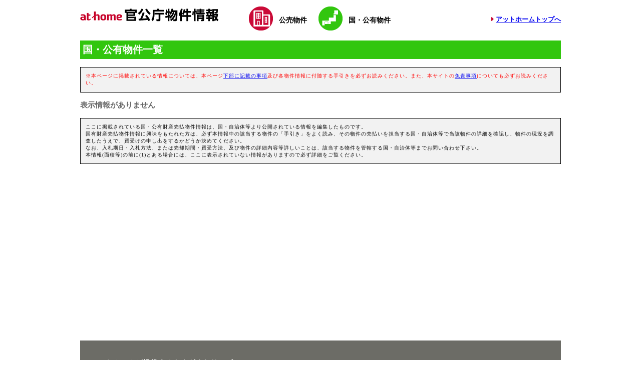

--- FILE ---
content_type: text/html; charset=UTF-8
request_url: https://kankocho-athome.jp/Bukkens/list?kbn=03&type=0&cond%5B%5D=27203&sort=2&page=1&limit=20
body_size: 4288
content:
<!DOCTYPE html>
<html>
<head>
    <!-- Global site tag (gtag.js) - Google Analytics -->
    <script async src="https://www.googletagmanager.com/gtag/js?id=UA-35180937-1"></script>
    <script>
        window.dataLayer = window.dataLayer || [];
        function gtag(){dataLayer.push(arguments);}
        gtag('js', new Date());

        gtag('config', 'UA-35180937-1');
    </script>
    <meta charset="utf-8">    <meta name="viewport" content="width=device-width, initial-scale=1.0">
    <title>【アットホーム】国・公有財産売払物件情報｜国・自治体の国有財産・公有財産売払物件情報・市有地売払物件情報・不動産売払物件情報・不動産情報が満載！官公庁物件情報</title>    <meta name="title" content="【アットホーム】国・公有財産売払物件情報｜国・自治体の国有財産・公有財産売払物件情報・市有地売払物件情報・不動産売払物件情報・不動産情報が満載！官公庁物件情報" />    <meta name="keywords" content="地方自治体,国有地,公有地,国有財産,公有財産,市有地,不動産,物件情報,入札,差し押さえ,払い下げ,土地,戸建,マンション,住宅" />    <meta name="description" content="国有財産・公有財産売払物件のページ。国有財産・公有財産売払物件・不動産のことならアットホーム！官公庁物件情報は、全国の国有財産・公有財産売払物件など国・自治体などの官公庁が取り扱う不動産情報が満載。" />    <meta name="robots" content="noarchive">    <meta name="csrfToken" content="gvt3E1h169nDU99LzCt+cFlJqXscATKjqBjzpCaWRjZbi10MK7ppCMj29ElFM2+MIhLN9tphQD7BGz9q/MetYhBl3Pbm5AVzPSqbSno5BceYKMPFFqJwBTi4OD1NjVBurZDHLXQFDLxBJK/OuQJ1XQ==">
    <link href="/favicon.ico?1725499521" type="image/x-icon" rel="icon"><link href="/favicon.ico?1725499521" type="image/x-icon" rel="shortcut icon">
    <link rel="stylesheet" href="/css/common_style.css?1746597232">    <link href="https://maxcdn.bootstrapcdn.com/font-awesome/4.7.0/css/font-awesome.min.css" rel="stylesheet" integrity="sha384-wvfXpqpZZVQGK6TAh5PVlGOfQNHSoD2xbE+QkPxCAFlNEevoEH3Sl0sibVcOQVnN" crossorigin="anonymous">

            <link rel="stylesheet" href="/css/style03.css?1725499521">    
    <script src="https://code.jquery.com/jquery-2.1.3.min.js"></script>

    <link rel="stylesheet" href="/css/print.css?1725499521" media="print">
                <script src="/js/default.js?1746597232"></script></head>
<body id="top">
    <div class="logo_narrow ">
        <h1><a href="/"><img src="/img/logo_narrow.png?1725499522" alt="官公庁の不動産情報はathome官公庁物件情報"></a></h1>
    </div>
    <div id="header_topfix" class="noprint">
        <div style="float:left;">
            <nav class="header_main">
                <ul>
                    <li class="li_koubai"><a href="/#section_koubai">公売物件</a></li>
                    <li class="li_kouyu"><a href="/#section_kouyu">国・公有物件</a></li>
                                    </ul>
            </nav>
        </div>
        <div style="float:right; text-align:right; padding-top:30px;">
            <li class="li_athome ic_ar-left" style="list-style:none;font-weight: bold;"><a target="_blank" href="https://www.athome.co.jp/">アットホームトップへ</a></li>
        </div>
    </div>

    <div id="contents">
        <div id="main">
            

<h2 class="kokuyu">国・公有物件一覧</h2>

    
	<div class="guidance">
		<div style="padding:10px 10px 0 10px;">
		<p><span style="color: #ff0000;">※本ページに掲載されている情報については、本ページ<a href="#buttom_guide">下部に記載の事項</a>及び各物件情報に付随する手引きを必ずお読みください。また、本サイトの<a href="https://www.athome.co.jp/help/kiyaku.html" target="_blank" rel="noopener">免責事項</a>についても必ずお読みください。</span></p>
		</div>
	</div><!-- .content-area -->
<style>
div.guidance {
	width:100%;
	word-wrap:break-word;
	margin: 10px 0 10px 0;
	display:block;
	border:1px solid #000000;
	background-color:#f2f2f2;
	color:#111111;
	box-sizing : border-box;
	font-family: '';
        font-size: 0.8em;
        letter-spacing: 1px;
}
</style>




<form name="frm">

<input type="hidden" name="kbn" id="kbn" value="03" />
<input type="hidden" name="type" id="type" value="0" />
<input type="hidden" name="sort" id="sort" value="2" />
<input type="hidden" name="new" id="new" value="" />
<input type="hidden" name="order" id="order" value="asc" />
<input type="hidden" name="page" id="page" value="1" />
<input type="hidden" name="limit" id="limit" value="20" />
<input type="hidden" name="max" id="max" value="1" />
<input type="hidden" name="cond[]" id="cond[]" class="cond" value="27203" />


    <h3>表示情報がありません</h3>


</form>

    <div id="buttom_guide">
	<div class="guidance">
		<div style="padding:10px 10px 0 10px;">
		<p><span style="color: #000000;">ここに掲載されている国・公有財産売払物件情報は、国・自治体等より公開されている情報を編集したものです。</span><br />
<span style="color: #000000;">国有財産売払物件情報に興味をもたれた方は、必ず本情報中の該当する物件の「手引き」をよく読み、その物件の売払いを担当する国・自治体等で当該物件の詳細を確認し、物件の現況を調査したうえで、買受けの申し出をするかどうか決めてください。</span><br />
<span style="color: #000000;">なお、入札期日・入札方法、または売却期間・買受方法、及び物件の詳細内容等詳しいことは、該当する物件を管轄する国・自治体等までお問い合わせ下さい。</span><br />
<span style="color: #000000;">本情報(面積等)の前に(1)とある場合には、ここに表示されていない情報がありますので必ず詳細をご覧ください。</span></p>
		</div>
	</div><!-- .content-area -->
<style>
div.guidance {
	width:100%;
	word-wrap:break-word;
	margin: 10px 0 10px 0;
	display:block;
	border:1px solid #000000;
	background-color:#f2f2f2;
	color:#111111;
	box-sizing : border-box;
	font-family: '';
        font-size: 0.8em;
        letter-spacing: 1px;
}
</style>


</div>

<script type="text/javascript">

function chgPage(page) {
    var url = "/Bukkens/list?";
    var kbn = document.getElementById('kbn').value;
    var type = document.getElementById('type').value;
    var sort = document.getElementById('sort').value;
    var order = document.getElementById('order').value;
    var newflg = document.getElementById('new').value;
    var limit = document.getElementById('limit').value;

    url += 'kbn=' + kbn;
    url += '&type=' + type;
    var conds = document.getElementsByClassName("cond");
    for( var i=0,l=conds.length; l>i; i++ ) {
        var cond = conds[i].value;
        url += '&cond[]=' + cond;
    }
    url += '&sort=' + sort;
    url += '&order=' + order;
    url += '&new=' + newflg;
    url += '&page=' + page;
    url += '&limit=' + limit;

    location.href=url;
}

function chgSort(sort) {
    var url = "/Bukkens/list?";
    var kbn = document.getElementById('kbn').value;
    var type = document.getElementById('type').value;
    var cur_sort = document.getElementById('sort').value;
    var cur_order = document.getElementById('order').value;
    var newflg = document.getElementById('new').value;
    var limit = document.getElementById('limit').value;
    var order = 'asc';
    if(cur_sort == sort){
        if(cur_order == 'asc') {
            order = 'desc';
        }else{
            order = 'asc';
        }
    }

    url += 'kbn=' + kbn;
    url += '&type=' + type;
    var conds = document.getElementsByClassName("cond");
    for( var i=0,l=conds.length; l>i; i++ ) {
        var cond = conds[i].value;
        url += '&cond[]=' + cond;
    }
    url += '&sort=' + sort;
    url += '&order=' + order;
    url += '&page=1';
    url += '&limit=' + limit;
    url += '&new=' + newflg;

    location.href=url;
}

function chgLimit(limit) {
    document.getElementById('limit').value = limit;

    var url = "/Bukkens/list?";
    var kbn = document.getElementById('kbn').value;
    var type = document.getElementById('type').value;
    var sort = document.getElementById('sort').value;
    var newflg = document.getElementById('new').value;
    var limit = document.getElementById('limit').value;

    url += 'kbn=' + kbn;
    url += '&type=' + type;
    var conds = document.getElementsByClassName("cond");
    for( var i=0,l=conds.length; l>i; i++ ) {
        var cond = conds[i].value;
        url += '&cond[]=' + cond;
    }
    url += '&sort=' + sort;
    url += '&page=1';
    url += '&limit=' + limit;
    url += '&new=' + newflg;

    location.href=url;
}

jQuery( function($) {
    $('tbody tr td[data-href]').addClass('clickable').click( function(event) {
        window.open($(this).attr('data-href'));
    }).find('a').hover( function() {
        $(this).parents('td').unbind('click');
    }, function() {
        $(this).parents('td').click( function() {
            window.open($(this).attr('data-href'));
        });
    });
});
</script>
        </div>
    </div>
    <div class="noprint">
        <footer id="footer1" style="padding-right:20px;">
            <h3 style="color:#ffffff;">アットホームが提供するさまざまなサービス</h3>
                <dl>
                    <dd>
                        <p>
                            <a href="https://www.athome.co.jp/estate/" target="_blank">アットホーム加盟店を探す</a>&nbsp;&nbsp;&nbsp;&nbsp;
                            <a href="https://www.athome.co.jp/bldg-library/" target="_blank">建物ライブラリー</a>&nbsp;&nbsp;&nbsp;&nbsp;
                            <a href="https://www.athome.co.jp/town-library/" target="_blank">アットホーム タウンライブラリー</a>&nbsp;&nbsp;&nbsp;&nbsp;
                            <a href="https://toushi-athome.jp/" target="_blank">アットホーム 投資</a>&nbsp;&nbsp;&nbsp;&nbsp;
                            <a href="https://resort-athome.jp/" target="_blank">アットホーム リゾート</a>&nbsp;&nbsp;&nbsp;&nbsp;
                        </p>
                    </dd>
                </dl>
                <dl>
                    <dd>
                        <p>
                            <a href="https://www.athome.co.jp/assess/" target="_blank">アットホーム不動産一括査定依頼サービス</a>&nbsp;&nbsp;&nbsp;&nbsp;
                            <a href="https://www.athome.co.jp/hikkoshi/" target="_blank">アットホーム引越し見積もり</a>&nbsp;&nbsp;&nbsp;&nbsp;
                            <a href="https://www.athome.co.jp/vox/" target="_blank">at home VOX</a>&nbsp;&nbsp;&nbsp;&nbsp;
                            <a href="https://www.athome-tobira.jp/" target="_blank">明日への扉</a>&nbsp;&nbsp;&nbsp;&nbsp;
                            <a href="https://www.athome-academy.jp/" target="_blank">こだわりアカデミー</a>&nbsp;&nbsp;&nbsp;&nbsp;
                        </p>
                    </dd>
                </dl>
            <div class="clear"></div>
            <div class="clear"></div>
        </footer>

        <!-- Footer -->
        <footer id="footer2">
            <ul class="links">
                <li class="ic_ar-left"><a href="https://www.athome.co.jp/athome/pdh.html" target="_blank">個人情報保護方針</a></li>
                <li class="ic_ar-left"><a href="https://www.athome.co.jp/help/kiyaku.html" target="_blank">利用規約</a></li>
                <li class="ic_ar-left"><a href="https://www.athome.co.jp/help/linkpolicy/" target="_blank">リンクポリシー</a></li>
                <li class="ic_ar-left"><a href="https://www.athome.co.jp/athome/customer.html" target="_blank">お問い合わせ</a></li>
                <li class="ic_ar-left"><a href="https://www.athome.co.jp/sitemap/" target="_blank">サイトマップ</a></li>
            </ul>
            <ul class="company">
                <li class="ic_com" ><a href="https://athome-inc.jp/" target="_blank">会社案内</a></li>
                <li class="ic_com" ><a href="https://athome-inc.jp/recruit/" target="_blank">採用情報</a></li>
            </ul>
            <ul class="copyright">
                <li><a href="https://www.athome.co.jp" target="_blank"><img src="/img/logo_footer.png?1725499522" alt=""></a></li>
                <li>Copyright(c) At Home Co.,Ltd. このサイトに掲載している情報の無断転載を禁止します。著作権はアットホーム（株）またはその情報提供者に帰属します。</li>
            </ul>
        </footer>
    </div>
    </body>
</html>


--- FILE ---
content_type: text/css
request_url: https://kankocho-athome.jp/css/common_style.css?1746597232
body_size: 2717
content:
@charset "utf-8";

body {
	margin:auto;
	font-size: 13px;
	color: #666;
	width:960px;
}

p {
	margin-top:0px;
}

a:hover {
	opacity: 0.7;
	filter: alpha(opacity=70);
	-ms-filter: "alpha(opacity=70)";
}

div.logo_narrow {
	float: left;
	margin-right: 20px;
}

div.header_topfix {
	height: 55px;
	vertical-align: middle;
}

div#contents {
    min-height:600px;
    height:auto !important;
    height:600px;
}
div#fixed {
    min-height:350px;
    height:auto !important;
    height:350px;
}

nav.header_main ul {
	list-style: none;
}

nav.header_main ul li:not(.li_athome) a {
    color: #000;
}

nav.header_main ul li a {
    font-size: 14px;
    font-weight: bold;
    line-height: 55px;
    background-repeat: no-repeat;
    height: 55px;
    padding-left: 60px;
    text-decoration: none;
}

nav.header_main ul li {
	display: inline-block;
	vertical-align: middle;
}

nav.header_main ul li.li_koubai a {
    background-image: url(../img/ic_koubai_sm.png);
    margin-right:20px;
    padding:20px 0 20px 60px;
}

nav.header_main ul li.li_kouyu a {
    background-image: url(../img/ic_kouyu_sm.png);
    margin-right:20px;
    padding:20px 0 20px 60px;
}

nav.header_main ul li.li_other a {
    background-image: url(../img/ic_other_sm.png);
    margin-right:20px;
    padding:20px 0 20px 60px;
}

nav.header_main ul li.li_athome a {
    font-size: 13px !important;
    font-weight: bold;
    line-height: 55px;
    margin-right: 0;
    background-repeat: no-repeat;
    height: 55px;
    padding-left: 0;
    text-decoration: underline;
}

.ic_ar-left::before {
    color: #ca0a37;
    font-family: "FontAwesome";
    content: "\f0da";
    margin-right: 0.3em;
}

/***** フッター *****/

footer#footer1 {
	background-color: #6c6c66;
	color: #fff;
	padding: 20px 0 20px 20px;
}

footer#footer1 dl {
	width: 100%;
}

footer#footer1 dt {
	float:left;
	font-weight: bold;
}

footer#footer1 dd {
	margin-left:4em;
}

footer#footer1 a {
	text-decoration: none;
	color: #fff;
}

footer#footer1 a.tlink {
	font-weight: bold;
}

footer#footer2 {
	background-color: #efefe6;
}

footer#footer2 ul {
	list-style: none;
}

ul.links {
	float: left;
}

ul.company {
	float: right;
}

ul.copyright {
	clear: both;
}

footer#footer2 ul li {
	display: inline-block;
}

footer#footer2 ul li a{
	text-decoration: none;
	color: #000;
}

footer#footer2 ul.company li {
	background-color: #fff;
	padding: 3px;
	font-size: 12px;
	margin-right:20px;
}

footer#footer2 ul.copyright li {
	font-size: 11px;
	vertical-align: middle;
}

/***** コンテンツ *****/

div#contents {
	clear: both;
}

div#contents h2{
	padding: 5px 0 5px 5px;
	color:#ffffff;
}

div#contents h2.koubai{
	background-color:#ca0a37;
}

div#contents h2.kokuyu{
	background-color:#32c60e;
}

div#contents h3.koubai{
	padding: 5px 0 5px 10px;
	background-color:#fae6eb;
}

div#contents h3.kokuyu{
	padding: 5px 0 5px 10px;
	background-color:#d4e9c8;
}

div.all_check {
	margin: 20px 20px 0 0;
	text-align: right;
}

div.all_check span {
	font-size: 1em;
    font-weight: bold;
}

div.button_div {
	width: 100%;
	text-align: center;
	margin: 20px 0 20px 0;
}

.button.special {
    background-color: #ca0a37;
    color: #fff !important;
    border: solid 1px !important;
    border-radius: 0;
    cursor: pointer;
    display: inline-block;
    font-size: 1em;
    font-weight: bold;
    height: calc(2.75em + 2px);
    letter-spacing: 0.1em;
    line-height: 2.75em;
    outline: 0;
    padding: 0 3em;
    position: relative;
    text-align: center;
    text-decoration: none;
    text-transform: uppercase;
    white-space: nowrap;
}

.icon {
    text-decoration: none;
    border-bottom: none;
    position: relative;
}

.icon:before {
    -moz-osx-font-smoothing: grayscale;
    -webkit-font-smoothing: antialiased;
    font-family: "FontAwesome";
    font-style: normal;
    font-weight: normal;
    text-transform: none !important;
}

div.printlink {
	text-align: left;
	margin: 20px 0 20px 0;
}

table {
	margin-top: 10px;
	border-spacing: 0px;
	border-collapse: collapse;
}

/***** 物件一覧 *****/

table.sub_tbl {
	margin:0;
}

table tr.list-item {
	height:90px;
}


th.kobai-th {
	background-color: #fae6eb;
	text-align: center;
	vertical-align: middle;
	font-weight : normal;
	height: 70px;
}

td.kobai-td {
	border-top: 1px solid #c0c0c0;
	border-bottom: 1px solid #c0c0c0;
	background-color: #fafafa;
	text-align: center;
	vertical-align: middle;
	font-weight : normal;
}

td.kobai-td-left {
	padding-left:10px;
	border-top: 1px solid #c0c0c0;
	border-bottom: 1px solid #c0c0c0;
	background-color: #fafafa;
	text-align: left;
	vertical-align: middle;
	font-weight : normal;
}

td.kobai-td-right {
	padding-right:10px;
	border-top: 1px solid #c0c0c0;
	border-bottom: 1px solid #c0c0c0;
	background-color: #fafafa;
	text-align: right;
	vertical-align: middle;
	font-weight : normal;
}

th.kokuyu-th {
	background-color: #d4e9c8;
	text-align: center;
	vertical-align: middle;
	font-weight : normal;
}

td.kokuyu-td {
	border-top: 1px solid #c0c0c0;
    border-bottom: 1px solid #c0c0c0;
	background-color: #fafafa;
	text-align: center;
	vertical-align: middle;
	font-weight : normal;
}

td.kokuyu-td-left {
	padding-left:10px;
	border-top: 1px solid #c0c0c0;
    border-bottom: 1px solid #c0c0c0;
	background-color: #fafafa;
	text-align: left;
	vertical-align: middle;
	font-weight : normal;
}

table.list tr.odd_color td {
    background:  #ffffff;
}

table.list tr.odd_color:hover td {
    background:  #81F7BE;
    cursor: pointer;
}

table.list tr.even_color td {
    background:  #ffffe8;
}

table.list tr.even_color:hover td {
    background:  #81F7BE;
    cursor: pointer;
}

div.pager {
	overflow: hidden;
}

div.pager span.span-left {
	margin: 5px 0 5px 0;
	float: left;
}

div.pager span.span-right {
	margin: 20px 0 5px 0;
	float: right;
}

div.pager ul {
	list-style: none;
}

div.pager ul li {
	display: inline-block;
}

div.pager ul li.current {
	background: #ca0a37;
	color: #FFF;
	width:30px;
	text-align:center;
}

div.pager ul li a {
	display: block;
	font-size: 12px;
	padding: 0.2em 1em;
	border-radius: 3px;
}

.pager ul li a {
    background: #EEE;
}

/***** 物件詳細 *****/

table.image-table{
	margin: 10px 0 10px 0;
}

table.image-table tr.image-main{
	height: 370px;
}

table.image-table tr.image-thum{
	height: 75px;
}

table.image-table td.detail-img {
	border: 1px solid #BDBDBD;
	text-align: center;
	width:50%;
}

td.detail-img img{
	display: inline-block;
	vertical-align: middle;
}

td.detail-img img#gaikan_img,
td.detail-img img#madori_img {
	width: 350px;
    height:350px;
}


div#links {
	width:100%;
	margin: 10px 0 10px 0;
	padding: 10px 0 10px 0;
	text-align:left;
}

a.detail_link {
	margin: 0 5px 0 5px;
	padding:2px 5px 2px 5px;
	color:#666;
	background:#cccccc;
	text-decoration: none;
	border:1px solid #666;
}
a.detail_link:hover{
	margin-right: 5px;
	padding:2px 5px 2px 5px;
	background:#81F7BE;
	border:1px solid #666;
	text-decoration: none;
}

a.thmb_arrow {
	text-decoration: none;
	color: #000000;
	font-weight:bold;
}

table.bukken-detail th {
    padding-left:10px;
    border: 1px solid #c0c0c0;
    background-color: #e8e8e8;
    text-align: left;
    vertical-align: middle;
    font-weight : normal;
}

table.bukken-detail th.schedule {
    background-color: #808080;
    color: #fff;
}

table.bukken-detail td {
    padding-left:10px;
    border: 1px solid #c0c0c0;
    background-color: #fafafa;
    text-align: left;
    vertical-align: middle;
    font-weight : normal;
}

table.bukken-detail th,
table.bukken-detail td {
	padding: 5px 0 5px 5px;
}

table.bukken-detail td.odd_color {
    background:  #ffffe8;
}

table.bukken-detail td.even_color {
    background:  #ffffff;
}

table.bukken-detail-toiawase {
	margin: 10px 0 10px 0;
}

table.bukken-detail-toiawase th,
table.bukken-detail-toiawase td {
    padding: 5px 0 5px; 5px;
}

table.bukken-detail-toiawase th{
	color:#ffffff;
}

table.bukken-detail-toiawase th a{
	color:#ebebeb;
}

img.choice {
	border: 2px solid #ff0000;
}





--- FILE ---
content_type: text/css
request_url: https://kankocho-athome.jp/css/style03.css?1725499521
body_size: 827
content:
@charset "utf-8";

div.toiawase {
	margin:10px 0 10px 0;
}

table.bukken-detail-toiawase th {
	padding-left:10px;
	border: 1px solid #32c60e;
	background-color: #32c60e;
	text-align: left;
	vertical-align: middle;
	font-weight : normal;
}

table.bukken-detail-toiawase td {
	padding-left:10px;
	border: 1px solid #32c60e;
	background-color: #fafafa;
	text-align: left;
	vertical-align: middle;
	font-size : 1.6em;
}


--- FILE ---
content_type: text/css
request_url: https://kankocho-athome.jp/css/print.css?1725499521
body_size: 643
content:
body {
	width: auto;
}

div.noprint {
	display: none;
}

td.detail-img img.noprint {
    display: none;
}

table.bukken-detail th, table.bukken-detail td{
	padding: 1px 0 1px 5px;
}

th{
	font-size:1.1em;
}

td{
	font-size:1.1em;
}


--- FILE ---
content_type: application/javascript
request_url: https://kankocho-athome.jp/js/default.js?1746597232
body_size: 1382
content:
function clickHis(url,kind,bukken_id,client_code,issue_id,image_id,outer_flg,new_flg) {
	if(url === undefined){
		url = '';
	}
	if(kind === undefined){
		kind = '';
	}
	if(bukken_id === undefined){
		bukken_id = '';
	}
	if(client_code === undefined){
		client_code = '';
	}
	if(issue_id === undefined){
		issue_id = '';
	}
	if(image_id === undefined){
		image_id = '';
	}
	if(outer_flg === undefined){
		outer_flg = '';
	}
	if(new_flg === undefined){
		new_flg = '';
	}
	if(url == ''){
		return;
	}

    var csrfToken = $('meta[name="csrfToken"]').attr('content');

    $.ajaxSetup({
        headers: {
            'X-CSRF-Token': csrfToken
        }
    });

    $.post(url,
        {kind : kind, bukken_id : bukken_id, client_code : client_code, issue_id : issue_id, image_id : image_id, outer_flg : outer_flg, new_flg : new_flg },
        function(result){

        }
    )
}
$(function() {
    $("img").on('contextmenu',function(e){
        return false;
    });
});
